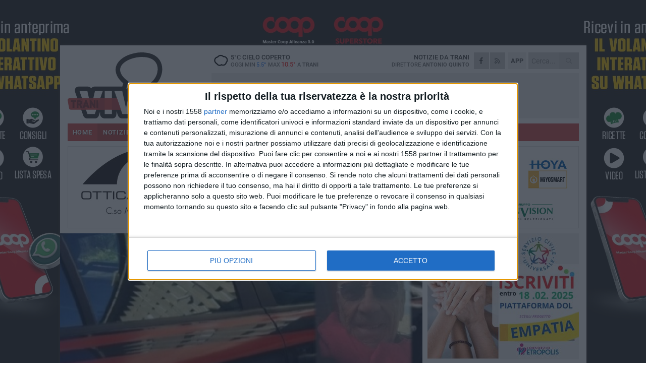

--- FILE ---
content_type: text/html; charset=utf-8
request_url: https://www.traniviva.it/notizie/guidano-per-350km-per-disfarsi-del-cadavere-del-papa-la-ricostruzione-del-giallo-di-castrovalva/
body_size: 21616
content:
<!DOCTYPE html>
<html lang="it" class="response svg fxd ">
<head prefix="og: http://ogp.me/ns# fb: http://ogp.me/ns/fb#">
    <title>Trani: Guidano per 350km per disfarsi del cadavere del pap&#224;, la ricostruzione del giallo di Castrovalva</title>
    <meta name="description" content="Dalla macabra scoperta di due escursionisti lo scorso 30 luglio all&#39;inchiesta tuttora in corso " />
<meta name="viewport" content="width=device-width, initial-scale=1.0">    <meta name="apple-mobile-web-app-title" content="TraniViva">
    <meta name="apple-mobile-web-app-status-bar-style" content="black-translucent">
<link rel="canonical" href="https://www.traniviva.it/notizie/guidano-per-350km-per-disfarsi-del-cadavere-del-papa-la-ricostruzione-del-giallo-di-castrovalva/" />    <link rel="amphtml" href="https://www.traniviva.it/amp/notizie/guidano-per-350km-per-disfarsi-del-cadavere-del-papa-la-ricostruzione-del-giallo-di-castrovalva/" />                    <link rel="apple-touch-icon" href="https://static.gocity.it/traniviva/img/touch-60.png">
    <link rel="apple-touch-icon" sizes="76x76" href="https://static.gocity.it/traniviva/img/touch-76.png">
    <link rel="apple-touch-icon" sizes="120x120" href="https://static.gocity.it/traniviva/img/touch-120.png">
    <link rel="apple-touch-icon" sizes="152x152" href="https://static.gocity.it/traniviva/img/touch-152.png">
    <link rel="icon" href="https://static.gocity.it/traniviva/img/favicon.ico" type="image/x-icon" />
    <link rel="icon" type="image/png" href="https://static.gocity.it/traniviva/img/favicon-32x32.png" sizes="32x32" />
    <link rel="icon" type="image/png" href="https://static.gocity.it/traniviva/img/favicon-16x16.png" sizes="16x16" />
    <link rel="alternate" type="application/rss+xml" href="https://www.traniviva.it/rss/" title="RSS feed TraniViva" />
    <meta property="og:type" content="article" />
<meta property="og:url" content="https://www.traniviva.it/notizie/guidano-per-350km-per-disfarsi-del-cadavere-del-papa-la-ricostruzione-del-giallo-di-castrovalva/" />    <meta property="og:site_name" content="TraniViva" />
<meta property="fb:app_id" content="212777643819632" />    <meta property="fb:pages" content="185533974827896" /><meta property="article:publisher" content="185533974827896" />    <meta property="og:title" content="Guidano per 350km per disfarsi del cadavere del pap&#224;, la ricostruzione del giallo di Castrovalva" />
    <meta property="og:description" content="Dalla macabra scoperta di due escursionisti lo scorso 30 luglio all&#39;inchiesta tuttora in corso " />
    <meta property="og:image" content="https://trani.gocity.it/library/media/screenshot_2023_07_05_09_54_11_9.jpg" />
    <meta property="article:section" content="Cronaca" />
    <meta property="article:published_time" content="2023-07-05T07:55:42 GMT" />
    <meta property="article:modified_time" content="2023-07-05T17:15:00 GMT" />
<meta name="language" content="italian" /><meta name="google-site-verification" content="Yvf6ZZ2qGADwdSFdaf8dRvaZJBZuEGb9cMDiT7_8-8c" /><meta name="msvalidate.01" content="4BFAE9A7E4A3E9C22EA5C6CCD2C5FDE3" />    <link href="/bundles/css?v=dEeyNGnslQSdMQALmI0cEwyeZYLMDaeLtsKTp10fewU1" rel="preload" as="style" /><link href="/bundles/css?v=dEeyNGnslQSdMQALmI0cEwyeZYLMDaeLtsKTp10fewU1" rel="stylesheet"/>

    <link href="/bundles/deferred?v=EI2w7refD0IkrP_INU39w6BvGGKgAPw3aeDdDjBHlqI1" rel="preload" as="style" /><link href="/bundles/deferred?v=EI2w7refD0IkrP_INU39w6BvGGKgAPw3aeDdDjBHlqI1" rel="stylesheet"/>

    <link href="/bundles/icons?v=6URXDt_XKQp7_YTGi-536yZGVljGYpsX7yKYSj3eWm01" rel="preload" as="style" /><link href="/bundles/icons?v=6URXDt_XKQp7_YTGi-536yZGVljGYpsX7yKYSj3eWm01" rel="stylesheet"/>

    <link href="/style?v=142320" rel="stylesheet"><link href="/style?v=142320" rel="stylesheet" /><style>.svg #site-logo { background-image: url('https://static.gocity.it/traniviva/img/logo.svg');} .xmas.svg #site-logo { background-image: url('https://static.gocity.it/traniviva/img/logo-xmas.svg');} .svg .report-index #site .content, .report #site .content .section-logo span {background-image:url('https://static.gocity.it/traniviva/img/ireport.svg');} @media only screen and (max-width: 1023px) {.response.svg .collapse #site-logo { background-image: url('https://static.gocity.it/traniviva/img/logo-text-inv.svg'); }.response.svg.xmas .collapse #site-logo { background-image: url('https://static.gocity.it/traniviva/img/logo-text-inv-xmas.svg');}}
.ads-exp, .ads-exp a{max-height:70px;}</style>
    <script type="application/ld+json">[{ "@context": "http://schema.org", "@type":"WebSite","@id":"#website","name":"TraniViva", "alternateName":"TraniViva", "url":"https://www.traniviva.it", "potentialAction":{ "@type":"SearchAction","target":"https://www.traniviva.it/cerca/?search={search_term_string}","query-input":"required name=search_term_string"}}, { "@context": "http://schema.org", "@type":"Organization","@id":"#organization","name":"Viva Network","url":"http://www.vivanetwork.it", "logo":"http://www.vivanetwork.it/images/viva-network-logo.png", "sameAs":["https://www.facebook.com/viva24/"]}]</script>
    
        <script type="application/ld+json">{ "@context": "http://schema.org", "@type" : "NewsArticle", "headline" : "Guidano per 350km per disfarsi del cadavere del papà, la ricostruzione del giallo di Castrovalva", "alternativeHeadline" : "Guidano per 350km per disfarsi del cadavere del papà, la ricostruzione del giallo di Castrovalva. Dalla macabra scoperta di due escursionisti lo scorso 30 luglio all'inchiesta tuttora in corso ", "articleSection": "Cronaca", "author":{"@type":"Person","name":"TraniViva"}, "dateCreated" : "2023-07-05T07:55:42Z", "datePublished" : "2023-07-05T07:55:42Z", "dateModified" : "2023-07-05T17:15:00Z", "publisher":{"@type":"Organization","name":"TraniViva", "logo":{"@type":"ImageObject","url":"https://static.gocity.it/traniviva/img/logo-text.png", "width" : 210, "height" : 30}}, "description" : "Una svolta nelle indagini arrivata solamente dopo un anno. Il 30 luglio 2022 due escursionisti trovano in un sacco a pelo il cadavere di un uomo nudo e avvolto in un lenzuolo lungo un sentiero in una grotta di Castrovalva, frazione di Anversa degli Abruzzi (L'Aquila), chiuso in un sacco a pelo e senza vestiti né oggetti che ne consentissero il riconoscimento.IL RICONOSCIMENTO Quel cadavere ignoto, sepolto nell'aprile scorso nel cimitero della località abruzzese, ha ora un nome: si tratta di Bruno Delnegro, 81 enne, infermiere del poliambulatorio di Trani in pensione dal 1994. A trasportarlo in...", "mainEntityOfPage":{"@type":"URL"}, "url" : "https://www.traniviva.it/notizie/guidano-per-350km-per-disfarsi-del-cadavere-del-papa-la-ricostruzione-del-giallo-di-castrovalva/", "image":{"@type":"ImageObject","url":"https://trani.gocity.it/library/media/screenshot_2023_07_05_09_54_11_9.jpg", "width":986, "height":657}}</script>

    
        <style>
    .bubble-color .btn.btn-action { background-color: #BF1539; border-color: #CF2E4F; box-shadow: 0px 1px 0px #A11230; }
    .bubble-color h3.story-title, .bubble-color span.story-title, div.bubble.bubble-color { background-color: #CA173C; border-right: solid 4px #B51436; }
    span.bubble-arrow.bubble-color { border-color: #CA173C transparent transparent transparent; }
    div.bubble.bubble-color img { border-color: #A11230; }
    .page-index .index span.title { color: #CA173C; }
        </style>

    <script async src="//pagead2.googlesyndication.com/pagead/js/adsbygoogle.js"></script><script>(adsbygoogle = window.adsbygoogle || []).push({google_ad_client: "ca-pub-7787459891407465", enable_page_level_ads: true});</script>
<link rel="stylesheet" href="https://assets.evolutionadv.it/networkviva_it/networkviva_it-CLS.css"><script src="https://assets.evolutionadv.it/networkviva_it/networkviva_it.new.js" data-cfasync="false"></script>    </head>
<body class="non-graphic collapse splitted news ">
    
    <span class="ads-skin-containter" data-url="/adv/skin/99/"></span>
    <div id="site">
        <div id="main" class="container">
            <div id="header-wrapper">
    <div class="container">
        <header id="header">
            <div id="header-overlay"></div>
            <div id="header-main">
                <div id="header-logo">                    <div id="site-logo" >
                        <a href="/">TraniViva</a>
                        <img class="print" src="https://static.gocity.it/traniviva/img/logo.png" />
                    </div>
                    <div id="header-fanpage">
                        <div id="fanpage">
                        <span class="fan-counter">68.824</span>
                            <a id="fanpage-button" href="https://www.facebook.com/traniviva/" target="_blank" rel="nofollow">FANPAGE</a>
                        </div>
                    </div>
                </div>
                <div id="header-logo-url" class="print">traniviva.it</div>
                <div id="header-middle">
                    <div id="header-middle-top">
                        <div id="header-meteo">
    <a href="/meteo/" title="Previsioni meteo a Trani"><div id="meteo-header" class="meteo-icon"><canvas width="28" height="28" data-icon="04d" data-color="" class="icon"></canvas></div></a>
        <div class="meteo">
            <a href="/meteo/" title="Previsioni meteo a Trani">
5<span>°C</span> cielo coperto                <div class="meteo-temp">Oggi Min<span class="meteo-min">5.5°</span>Max<span class="meteo-max">10.5°</span> a <strong>Trani</strong></div>
            </a>
        </div>

                        </div>
                        <div class="search-block">
                            <form action="/cerca/" method="GET">
                                <input type="search" class="search" name="search" placeholder="Cerca..." />
                                <button class="icon"><i class="far fa-search"></i></button>
                            </form>
                        </div>
<a href="http://m.traniviva.it/apps/download/"   target="_blank"  >
                            <div id="header-app">APP</div>
                        </a>                        <div id="header-social">
                            <a href="https://www.facebook.com/traniviva" target="_blank"><i class="fab fa-facebook-f social social-facebook"></i></a>                            <a href="/rss/" title="TraniViva - Feed Rss"><i class="far fa-rss social social-rss"></i></a>
                        </div>
                        <div id="header-daily">
                            <p class="tagline">Notizie da <strong>Trani</strong><span>Direttore <strong>Antonio Quinto</strong></span></p>
                        </div>
                        <div class="clear"></div>
                    </div>
                    <div id="header-banner">

<div class="ads-containter" data-url="/adv/banner/5/"></div>
                    </div>
                    <div class="clear"></div>
                </div>
                <button type="button" id="menu-toggle" class="btn header-btn">
                    <span class="far fa-2x fa-bars"></span>
                    <span class="btn-undertext">Menu</span>
                </button><div id="mobile-weather">    <a href="/meteo/" title="Previsioni meteo a Trani"><div id="mobile-meteo-header" class="meteo-icon"><canvas width="28" height="28" data-icon="04d" data-color="white" class="icon"></canvas></div></a>
        <div class="meteo">
            <a href="/meteo/" title="Previsioni meteo a Trani">
5<span>°C</span> cielo coperto                <div class="meteo-temp">Oggi Min<span class="meteo-min">5.5°</span>Max<span class="meteo-max">10.5°</span> a <strong>Trani</strong></div>
            </a>
        </div>
</div>
            </div>
            <div class="clear"></div>
            <div id="menu">
                <nav>
                    <ul>

            <li class="firstitem">
                <a href="/" >HOME</a>
            </li>
            <li class="open">
                <a href="/notizie/" >NOTIZIE</a>
                <span class="expander"></span>
                <ul>
<li ><a href="/notizie/?cat=la-citta">Vita di città</a></li>
<li ><a href="/notizie/?cat=territorio">Territorio</a></li>
<li ><a href="/notizie/?cat=sanita">Sanità</a></li>
<li ><a href="/notizie/?cat=ambiente">Ambiente</a></li>
<li ><a href="/notizie/?cat=iniziative-e-promozioni">Iniziative e promozioni</a></li>
<li ><a href="/notizie/?cat=solidarieta">Solidarietà</a></li>
<li ><a href="/notizie/?cat=speciale-1">Speciale</a></li>
<li ><a href="/notizie/?cat=attualita">Attualità</a></li>
<li ><a href="/notizie/?cat=speciale">Speciale</a></li>
<li ><a href="/notizie/?cat=meteo">Meteo</a></li>
                </ul>
            </li>
            <li >
                <a href="/sport/" >SPORT</a>
                <span class="expander"></span>
                <ul>
<li ><a href="/sport/?cat=calcio">Calcio</a></li>
<li ><a href="/sport/?cat=arti-marziali">Arti Marziali</a></li>
<li ><a href="/sport/?cat=running">Running e Atletica</a></li>
<li ><a href="/sport/?cat=vela">Vela</a></li>
<li ><a href="/sport/?cat=tennis">Tennis</a></li>
<li ><a href="/sport/?cat=altri-sport">Altri sport</a></li>
                </ul>
            </li>
            <li >
                <a href="/rubriche/" >RUBRICHE</a>
                <span class="expander"></span>
                <ul>
<li ><a href="/rubriche/le-nuove-pagelle/">Le Nuove Pagelle</a></li>
<li ><a href="/rubriche/salute-d-asporto/">Salute d’asporto</a></li>
<li ><a href="/rubriche/inbox/">Inbox</a></li>
<li ><a href="/rubriche/t-innova-per-la-tua-impresa/">T-innova per la tua impresa</a></li>
<li ><a href="/rubriche/il-mondo-wealth-management/">Il Mondo Wealth Management</a></li>
                </ul>
            </li>
            <li >
                <a href="/eventi/" >AGENDA</a>
            </li>
            <li >
                <a href="/ireport/" >iREPORT</a>
            </li>
            <li >
                <a href="/meteo/" >METEO</a>
            </li>
            <li >
                <a href="/video/" >VIDEO</a>
            </li>
<li class="search-block">
    <form action="/cerca/" method="GET">
        <input type="search" class="search" name="search" placeholder="Cerca..." />
        <button class="icon"><i class="far fa-search"></i></button>
    </form>
</li>
                    </ul>
                </nav>
            </div>
          </header>
    </div>
    <div class="clear"></div>
</div>


            <div class="ads-containter ads-mega ads-mega-page" data-url="/adv/banner/108/"></div>
            <div id="gctyvvadblck"></div>
            <div class="content-wrapper ">
                
                <div class="content-side-wrapper content-first">
                    
    <div class="content categorized">
        <article class=" mode1">
            <ul class="breadcrumbs noborder"><li><i class="far fa-angle-right"></i><a href="/" title="Home">Home</a></li><li><i class="far fa-angle-right"></i><a href="/notizie/" title="Notizie e aggiornamenti">Notizie e aggiornamenti</a></li></ul><script type="application/ld+json">{ "@context": "http://schema.org", "@type" : "BreadcrumbList", "itemListElement": [{ "@type": "ListItem", "position": 1, "item": { "@id": "https://www.traniviva.it/", "name": "Home" } },{ "@type": "ListItem", "position": 2, "item": { "@id": "https://www.traniviva.it/notizie/", "name": "Notizie e aggiornamenti" } }]}</script>
            <header>
                <figure><img src="https://trani.gocity.it/library/media/screenshot_2023_07_05_09_54_11_9.jpg" class="responsive content-img" alt="Delnegro" /><figcaption class="content-img-caption">Delnegro</figcaption></figure>
                <div>
                    <span class="category"  style="color:#CA173C; background-color:#CA173C">Cronaca</span><h1>Guidano per 350km per disfarsi del cadavere del papà, la ricostruzione del giallo di Castrovalva</h1><p class="tagline">Dalla macabra scoperta di due escursionisti lo scorso 30 luglio all'inchiesta tuttora in corso <span></span></p>
                </div>
            </header>
            <div class="clear"></div>
            <div class="contentdate">
                <span class="datezone">Trani - </span>mercoledì 5 luglio 2023
<span class="datetime"><i class="far fa-clock"></i> 11.25</span>                                            </div>
            <div class="ads-containter ads-page ads-content" data-url="/adv/banner/80/"></div>            <div class="sharing" data-url="https://www.traniviva.it/notizie/guidano-per-350km-per-disfarsi-del-cadavere-del-papa-la-ricostruzione-del-giallo-di-castrovalva/" data-title="Trani: Guidano per 350km per disfarsi del cadavere del pap&#224;, la ricostruzione del giallo di Castrovalva" data-counter="144" data-comments="0" data-app="212777643819632"></div>
            
            <div class="clear"></div>
            <div class="ads-containter ads-custom " ><div id="video-evo-player" class="player_evolution"><span class="evo-label-logo">Powered by <a target="_blank" href="https://evolutiongroup.digital/"><img src="https://evolutiongroup.digital/wp-content/themes/evolution_group/assets/static/logo/logo-evolutiongroup-black.svg" alt="powered by evolution group"></a></span></div></div>
            
            <div class="p first">Una svolta nelle indagini arrivata solamente dopo un anno. Il <strong>30 luglio</strong> <strong>2022</strong> due <strong>escursionisti </strong>trovano in un sacco a pelo il cadavere di un uomo nudo e avvolto in un lenzuolo lungo un sentiero in una grotta di <strong>Castrovalva</strong>, frazione di Anversa degli Abruzzi (L'Aquila), chiuso in un sacco a pelo e senza vestiti né oggetti che ne consentissero il riconoscimento.<br /><br /><strong>IL RICONOSCIMENTO</strong> Quel cadavere ignoto, sepolto nell'aprile scorso nel cimitero della località abruzzese, ha ora un nome: si tratta di <strong>Bruno Delnegro</strong>, 81 enne, infermiere del poliambulatorio di Trani in pensione dal 1994. A trasportarlo in Abruzzo, fino a Castrovalva, borgo su uno sperone roccioso a 800 metri di quota, sarebbero stati <strong>i tre figli e la nuora</strong>, ora indagati dalla Procura della Repubblica di Sulmona (L'Aquila) per s<strong>oppressione di cadavere</strong>, <strong>truffa ai danni dell'Inps</strong> e <strong>indebito utilizzo di carta bancomat</strong>.<br /><br /><strong>I FATTI</strong> Secondo quanto ricostruito dal Nucleo Operativo dei Carabinieri dell'Aquila, diretti dal tenente Tony Bocchino, l'anziano all'epoca dei fatti era allettato e incapace di provvedere a se stesso. Trovato morto nel letto da uno dei figli, sarebbe stato nascosto in un sacco a pelo acquistato poco prima, per poi essere abbandonato lungo una stradina di Castrovalva, dopo aver percorso con l'auto circa 350 km da Trani. Tutto questo, sempre secondo l'accusa, al fine di continuare a percepire la pensione dell'uomo, circa tremila euro al mese, riuscendo a incassare complessivamente la somma di circa <strong>sessantamila euro</strong> con pari danno per l'Inps. L'inchiesta è andata avanti per circa un anno, dal momento che non erano emerse denunce di scomparsa sul territorio nazionale né l'anziano risultava schedato nel database delle forze dell'ordine. L'uomo è stato identificato grazie al numero di immatricolazione di una <strong>protesi femorale</strong> che gli era stata impiantata poco prima del decesso. I militari sono così risaliti all'81enne. L'anziano era stato sepolto come soggetto ignoto lo scorso aprile, dopo otto mesi di custodia in una cella frigorifera dell'ospedale di Chieti.<br /><br /><strong>L'INCHIESTA</strong> L'attività investigativa ha permesso, inoltre, di ricostruire passo dopo passo gli eventi che si sono succeduti in quei giorni, con l'abbandono del corpo dell'anziano, nella notte tra il<strong> 26 e il 27 luglio 2022</strong>. L'inchiesta potrebbe allargarsi nei prossimi giorni dato che Procura e Carabinieri stanno cercando di capire se qualcuno possa aver aiutato i quattro indagati a effettuare il lungo viaggio con il cadavere in auto, chiuso nel sacco a pelo. Nei prossimi giorni non si esclude l'estumulazione della salma per la sepoltura nel paese di origine.<br /><br /><strong>LA FAMIGLIA DELNEGRO </strong>Quella di Delnegro è una famiglia molto conosciuta in città: Bruno era uno stimato <strong>infermiere</strong> dipendente dell'Asl in pensione, apprezzato anche per il suo estro artistico, amava infatti dipingere e realizzare mosaici. Non meno conosciuti due suoi figli, ora indagati, per via delle loro<strong> attività commerciali a Trani. </strong><div class="fb-quote"></div></div>
                    </article>
        
        <ul class="tags bottom"><li>Carabinieri</li></ul>

        
<div class="ads-containter ads-custom  ads-page ads-content ads-content-btm"><div class="PCT2258"><script>if("none"!=window.getComputedStyle(document.currentScript.parentElement.parentElement).getPropertyValue("display")){var e=document.createElement("ins");e.setAttribute("data-revive-zoneid","2258"),e.setAttribute("data-revive-id","e590432163035a6e5fc26dac29dd7e0b"),document.currentScript.parentElement.appendChild(e)}</script><script async src="//adv.presscommtech.com/www/delivery/asyncjs.php"></script></div></div>
        <div class="comments" id="comments"><div class="fb-comments" data-href="https://www.traniviva.it/notizie/guidano-per-350km-per-disfarsi-del-cadavere-del-papa-la-ricostruzione-del-giallo-di-castrovalva/" data-width="100%" data-numposts="5" ></div><div class="clear"></div></div>
        <ins data-revive-zoneid="2261" data-revive-id="e590432163035a6e5fc26dac29dd7e0b"></ins><script async src="//adv.presscommtech.com/www/delivery/asyncjs.php"></script>
<div class="ads-containter ads-page" data-url="/adv/banner/93/"></div>
<div class="ads-containter ads-page" data-url="/adv/banner/81/"></div>
 <div class="ads ads-responsive g-ads"  style="min-height:60px"><ins class="adsbygoogle" style="display:block" data-ad-client="ca-pub-7787459891407465" data-ad-slot="7721169835" data-ad-format="auto"></ins><script>(adsbygoogle = window.adsbygoogle || []).push({});</script></div>
        
            <div class="story-wrapper tag-story">
            <span class="story-title bubble">Altri contenuti a tema</span>
            <span class="bubble-arrow"></span>
        <div class="story-list">
                <div class="story ">
                        
                            <a href="/notizie/ansia-per-la-scomparsa-nel-nulla-gabriele-75-anni-l-appello-dei-familiari-disperato-aiutateci-a-trovarlo/" >
                                <img src="https://trani.gocity.it/library/media/big_gabriele_2j.jpg" alt="&quot;ULTIM&#39;ORA GABRIELE &#201; STATO RITROVATO&quot; - Ansia per la scomparsa nel nulla Gabriele, 75 anni. L’appello dei familiari disperato: “Aiutateci a trovarlo&quot;" />
                            </a>
                                                                                                <span class="title"><a href="/notizie/ansia-per-la-scomparsa-nel-nulla-gabriele-75-anni-l-appello-dei-familiari-disperato-aiutateci-a-trovarlo/" >&quot;ULTIM&#39;ORA GABRIELE &#201; STATO RITROVATO&quot; - Ansia per la scomparsa nel nulla Gabriele, 75 anni. L’appello dei familiari disperato: “Aiutateci a trovarlo&quot;</a></span>
<span class="subtitle">Si &#232; allontanato verso le 13.30 da una stazione di servizio sulla SS 98. &#200; senza documenti e senza telefono. Ogni minuto &#232; prezioso</span>                </div>
                <div class="story ">
                        
                            <a href="/rubriche/inbox/li-auguri-di-giovanni-paradiso-ai-carabinieri-della-bat-e-al-prefetto-d-agostino/" >
                                <img src="https://trani.gocity.it/library/media/big_5_scaled.jpg" alt="Gli auguri di Giovanni Paradiso ai Carabinieri della Bat e al Prefetto D’Agostino" />
                            </a>
                                                                        <span class="storycategory"   style="color:#174dab;background-color:#174dab"  >Inbox</span>                        <span class="title"><a href="/rubriche/inbox/li-auguri-di-giovanni-paradiso-ai-carabinieri-della-bat-e-al-prefetto-d-agostino/" >Gli auguri di Giovanni Paradiso ai Carabinieri della Bat e al Prefetto D’Agostino</a></span>
<span class="subtitle">Il messaggio natalizio di riconoscenza a chi tutela il territorio con dedizione e impegno istituzionale</span>                </div>
                <div class="story ">
                        
                            <a href="/notizie/tartarughe-tornano-in-mare-rilascio-congiunto-tra-wwf-e-carabinieri-subacquei-al-largo-di-trani/" >
                                <img src="https://trani.gocity.it/library/media/big_snapshot_29(11).jpg" alt="Tartarughe tornano in mare: rilascio congiunto tra WWF e Carabinieri Subacquei al largo di Trani" />
                            </a>
                                                                        <span class="storycategory"   style="color:#fa4314;background-color:#fa4314"  >Attualità</span>                        <span class="title"><a href="/notizie/tartarughe-tornano-in-mare-rilascio-congiunto-tra-wwf-e-carabinieri-subacquei-al-largo-di-trani/" >Tartarughe tornano in mare: rilascio congiunto tra WWF e Carabinieri Subacquei al largo di Trani</a></span>
<span class="subtitle">Un incontro casuale diventa occasione di sinergia tra forze dell’ordine e ambientalisti per la salvaguardia delle specie protette</span>                </div>
                <div class="story ">
                        
                            <a href="/notizie/auto-rubate-rinvenute-nell-agro-di-trani/" >
                                <img src="https://trani.gocity.it/library/media/big_8ff607d4_4e38_4f9f_a665_2daaf0ead6bcj.jpg" alt="Auto rubate rinvenute nell&#39;agro di Trani" />
                            </a>
                                                                                                <span class="title"><a href="/notizie/auto-rubate-rinvenute-nell-agro-di-trani/" >Auto rubate rinvenute nell&#39;agro di Trani</a></span>
<span class="subtitle">I veicoli completamente cannibalizzati scoperti grazie al monitoraggio aereo</span>                </div>
                <div class="story ">
                        
                            <a href="/notizie/i-carabinieri-della-bat-celebrano-la-virgo-fidelis/" >
                                <img src="https://trani.gocity.it/library/media/big_progetto_senza_titolo.png.jpg" alt="I carabinieri della Bat celebrano la Virgo Fidelis" />
                            </a>
                                                                                                <span class="title"><a href="/notizie/i-carabinieri-della-bat-celebrano-la-virgo-fidelis/" >I carabinieri della Bat celebrano la Virgo Fidelis</a></span>
<span class="subtitle">Venerd&#236; 21 celebrazione ad Andria</span>                </div>
                <div class="story ">
                        
                            <a href="/notizie/calendario-carabinieri-2026-a-trani-celebra-l-evento-istituzionale/" >
                                <img src="https://trani.gocity.it/library/media/big_carabinieri_presentazione_del_calendario_2026j.jpg" alt="Calendario Carabinieri 2026: a Trani celebrato l&#39;evento Istituzionale" />
                            </a>
                                                                        <span class="storycategory"   style="color:#fa4314;background-color:#fa4314"  >Attualità</span>                        <span class="title"><a href="/notizie/calendario-carabinieri-2026-a-trani-celebra-l-evento-istituzionale/" >Calendario Carabinieri 2026: a Trani celebrato l&#39;evento Istituzionale</a></span>
<span class="subtitle">L&#39;Arma dei Carabinieri ha presentato oggi, 11 novembre, il suo Calendario annuale. Un appuntamento che unisce la storia dell&#39;Istituzione al servizio per la sicurezza locale</span>                </div>
                <div class="story ">
                        
                            <a href="/notizie/4-novembre-a-trani-i-giovani-diventano-carabinieri-per-un-giorno/" >
                                <img src="https://trani.gocity.it/library/media/big_img_20251105_wa0003.jpg" alt="4 Novembre a Trani: i giovani diventano Carabinieri per un giorno" />
                            </a>
                                                                        <span class="storycategory"   style="color:#853d4e;background-color:#853d4e"  >Vita di città</span>                        <span class="title"><a href="/notizie/4-novembre-a-trani-i-giovani-diventano-carabinieri-per-un-giorno/" >4 Novembre a Trani: i giovani diventano Carabinieri per un giorno</a></span>
<span class="subtitle">In occasione della Giornata dell’Unit&#224; Nazionale e delle Forze Armate, visite guidate, esposizione di uniformi e laboratori didattici</span>                </div>
                <div class="story ">
                        
                            <a href="/notizie/rapine-e-furti-a-trani-e-bisceglie-smantellata-banda-di-tre-persone/" >
                                <img src="https://trani.gocity.it/library/media/big_immagine(357).jpg" alt="Rapine e furti a Trani e Bisceglie, smantellata banda di tre persone" />
                            </a>
                                                                                                <span class="title"><a href="/notizie/rapine-e-furti-a-trani-e-bisceglie-smantellata-banda-di-tre-persone/" >Rapine e furti a Trani e Bisceglie, smantellata banda di tre persone</a></span>
<span class="subtitle">In pochi avrebbero colpito negozi e un&#39;anziana</span>                </div>
        </div>
    </div>

<div class="ads-containter ads-custom  ads-page ads-content"><div class="PCT2259"><script>if("none"!=window.getComputedStyle(document.currentScript.parentElement.parentElement).getPropertyValue("display")){var e=document.createElement("ins");e.setAttribute("data-revive-zoneid","2259"),e.setAttribute("data-revive-id","e590432163035a6e5fc26dac29dd7e0b"),document.currentScript.parentElement.appendChild(e)}</script><script async src="//adv.presscommtech.com/www/delivery/asyncjs.php"></script></div></div>
<div class="banner banner-color banner-newsletter">
    <div class="banner-right-side">
        <div class="banner-right-side-inside">
            <span class="newsletter-title">Iscriviti alla Newsletter</span>
<form action="/newsletter/" data-ajax="true" data-ajax-loading="#newsletter-loading" data-ajax-mode="replace" data-ajax-update="#newsletter-result" id="form0" method="post">                <input class="text buttoned" name="email" id="email" placeholder="Indirizzo e-mail" data-val="true" type="email" />
                        <button type="submit" class="button buttoned" id="newsletter-signup">Iscriviti</button>
                        <span class="newsletter-result" id="newsletter-result"></span>
                        <span class="newsletter-loading" id="newsletter-loading" style="display:none"><img src="/contents/img/UI/rolling.gif" alt="loading"/></span>
                        <span class="newsletter-validation-error" data-valmsg-for="email" data-valmsg-replace="true"></span>
</form>        </div><span class="bubble-arrow"></span>
        <span class="newsletter-info">Iscrivendoti accetti i <a href="/info/privacy/newsletter/" rel="nofollow">termini</a> e la <a href="/info/privacy/" rel="nofollow">privacy policy</a></span>
    </div>
    <div class="banner-left-side">
        <img src="/contents/img/UI/newsletter-email.png" alt="Newsletter" width="100"/>
        <div class="clear"></div>
        Ricevi aggiornamenti e contenuti da Trani <span>gratis</span> nella tua e-mail
    </div>
    <div class="clear"></div>
</div>
        
    <div class="index-wrapper">
        <div class="index-list index-list-mode10 index-list-10">
                <div class="index">
                    
<a href="/notizie/carta-d-identita-a-gennaio-due-aperture-pomeridiane-straordinarie/" ><div class="boxed-img"><img src="https://trani.gocity.it/library/media/bigbox_cie.jpg" alt="Carta d'identità, a gennaio due aperture pomeridiane straordinarie" /></div></a>                                        <div class="boxed-title boxed-title-dated ">
<span class="date">
                                
                                21 gennaio 2026
                            </span>                        <span class="title"><a href="/notizie/carta-d-identita-a-gennaio-due-aperture-pomeridiane-straordinarie/" >Carta d&#39;identit&#224;, a gennaio due aperture pomeridiane straordinarie</a></span>
                                            </div>
                </div>
                <div class="index">
                    
<a href="/notizie/l-europa-al-centro-della-notte-bianca-del-liceo-artistico-leontine-e-giuseppe-de-nittis-di-barletta/" ><div class="boxed-img"><img src="https://trani.gocity.it/library/media/bigbox_markus_spiske_wiuxlhndclw_unsplash.jpg" alt="L'Europa al centro della notte bianca del liceo artistico “Léontine e Giuseppe De Nittis &quot; di Barletta" /></div></a>                                        <div class="boxed-title boxed-title-dated ">
<span class="date">
                                
                                21 gennaio 2026
                            </span>                        <span class="title"><a href="/notizie/l-europa-al-centro-della-notte-bianca-del-liceo-artistico-leontine-e-giuseppe-de-nittis-di-barletta/" >L&#39;Europa al centro della notte bianca del liceo artistico “L&#233;ontine e Giuseppe De Nittis&quot; di Barletta</a></span>
                                            </div>
                </div>
                <div class="index">
                    
<a href="/notizie/consiglio-comunale-di-trani-convocato-lunedi-26-gennaio/" ><div class="boxed-img"><img src="https://trani.gocity.it/library/media/bigbox_img_20240131_wa0011.jpg" alt="Consiglio comunale di Trani convocato lunedì 26 gennaio" /></div></a>                                        <div class="boxed-title boxed-title-dated ">
<span class="date">
                                
                                21 gennaio 2026
                            </span>                        <span class="title"><a href="/notizie/consiglio-comunale-di-trani-convocato-lunedi-26-gennaio/" >Consiglio comunale di Trani convocato luned&#236; 26 gennaio</a></span>
                                            </div>
                </div>
                <div class="index">
                    
<a href="/notizie/puglia-piano-anti-caos-per-i-pronto-soccorso-stop-ai-colli-di-bottiglia-e-piu-umanita-nell-assistenza/" ><div class="boxed-img"><img src="https://trani.gocity.it/library/media/bigbox_antonio_decaro_().jpg" alt="Regione Puglia, piano anti-caos per i Pronto Soccorso: «Stop ai colli di bottiglia e più umanità nell'assistenza»" /></div></a>                                        <div class="boxed-title boxed-title-dated ">
<span class="date">
                                
                                21 gennaio 2026
                            </span>                        <span class="title"><a href="/notizie/puglia-piano-anti-caos-per-i-pronto-soccorso-stop-ai-colli-di-bottiglia-e-piu-umanita-nell-assistenza/" >Regione Puglia, piano anti-caos per i Pronto Soccorso: &#171;Stop ai colli di bottiglia e pi&#249; umanit&#224; nell&#39;assistenza&#187;</a></span>
                                            </div>
                </div>
                <div class="index">
                    
<a href="/notizie/giornalisti-in-festa-le-diocesi-di-trani-e-andria-celebrano-insieme-san-francesco-di-sales/" ><div class="boxed-img"><img src="https://trani.gocity.it/library/media/bigbox__luc_0254.jpg" alt="Giornalisti in festa, le Diocesi di Trani e Andria celebrano insieme San Francesco di Sales" /></div></a>                                        <div class="boxed-title boxed-title-dated ">
<span class="date">
                                
                                21 gennaio 2026
                            </span>                        <span class="title"><a href="/notizie/giornalisti-in-festa-le-diocesi-di-trani-e-andria-celebrano-insieme-san-francesco-di-sales/" >Giornalisti in festa, le Diocesi di Trani e Andria celebrano insieme San Francesco di Sales</a></span>
                                            </div>
                </div>
                <div class="index">
                    
<a href="/notizie/brio-volley-academy-e-subito-festa-l-under-16-vola-ai-sedicesimi-di-finale-nel-primo-anno-di-attivita/" ><div class="boxed-img"><img src="https://trani.gocity.it/library/media/bigbox_brio_volley_academyj.jpg" alt="Brio Volley Academy, è subito festa: l'Under 16 vola ai sedicesimi di finale nel primo anno di attività" /></div></a>                                        <div class="boxed-title boxed-title-dated ">
<span class="date">
                                
                                21 gennaio 2026
                            </span>                        <span class="title"><a href="/notizie/brio-volley-academy-e-subito-festa-l-under-16-vola-ai-sedicesimi-di-finale-nel-primo-anno-di-attivita/" >Brio Volley Academy, &#232; subito festa: l&#39;Under 16 vola ai sedicesimi di finale nel primo anno di attivit&#224;</a></span>
                                            </div>
                </div>
                <div class="index">
                    
<a href="/notizie/elezioni-amministrative-maggio-2026-irene-cornacchia-sceglie-per-trani/" ><div class="boxed-img"><img src="https://trani.gocity.it/library/media/bigbox_irene_cornacchia_antonio_decaroj.jpg" alt="Elezioni amministrative Maggio 2026 Irene Cornacchia sceglie “Per Trani”" /></div></a>                                        <div class="boxed-title boxed-title-dated ">
<span class="date">
                                
                                21 gennaio 2026
                            </span>                        <span class="title"><a href="/notizie/elezioni-amministrative-maggio-2026-irene-cornacchia-sceglie-per-trani/" >Elezioni amministrative Maggio 2026 Irene Cornacchia sceglie “Per Trani”</a></span>
                                            </div>
                </div>
                <div class="index">
                    
<a href="/notizie/ex-casa-di-riposo-scatta-l-inagibilita-per-l-ala-su-via-delle-tufare-il-comune-chiude-l-accesso/" ><div class="boxed-img"><img src="https://trani.gocity.it/library/media/bigbox_casa_di_risposo_vittorio_emanuele_ii_trani_(8).jpg" alt="Ex Casa di Riposo, scatta l'inagibilità per l'ala su via delle Tufare: il Comune chiude l'accesso" /></div></a>                                        <div class="boxed-title boxed-title-dated ">
<span class="date">
                                
                                21 gennaio 2026
                            </span>                        <span class="title"><a href="/notizie/ex-casa-di-riposo-scatta-l-inagibilita-per-l-ala-su-via-delle-tufare-il-comune-chiude-l-accesso/" >Ex Casa di Riposo, scatta l&#39;inagibilit&#224; per l&#39;ala su via delle Tufare: il Comune chiude l&#39;accesso</a></span>
                                            </div>
                </div>
                <div class="index">
                    
<a href="/sport/luisa-dragonetti/" ><div class="boxed-img"><img src="https://trani.gocity.it/library/media/bigbox_luisa_dragonettij.jpg" alt="Luisa Dragonetti:  &quot;Con il trofeo Ulivi continua la mia corsa  per la vita! &quot;" /></div></a>                                        <div class="boxed-title boxed-title-dated ">
<span class="date">
                                
                                21 gennaio 2026
                            </span>                        <span class="title"><a href="/sport/luisa-dragonetti/" >Luisa Dragonetti: &quot;Con il trofeo Ulivi continua la mia corsa  per la vita!&quot;</a></span>
                                            </div>
                </div>
                <div class="index">
                    
<a href="/notizie/azione-serra-i-ranghi-verso-le-comunali-cormio-ai-vertici-provinciali/" ><div class="boxed-img"><img src="https://trani.gocity.it/library/media/bigbox_savino_cormio_j.jpg" alt="Azione serra i ranghi verso le Comunali: Cormio ai vertici provinciali" /></div></a>                                        <div class="boxed-title boxed-title-dated ">
<span class="date">
                                
                                20 gennaio 2026
                            </span>                        <span class="title"><a href="/notizie/azione-serra-i-ranghi-verso-le-comunali-cormio-ai-vertici-provinciali/" >Azione serra i ranghi verso le Comunali: Cormio ai vertici provinciali</a></span>
                                            </div>
                </div>
        </div>
    </div>

    </div>

                </div>
                <div class="right-side-wrapper">
                    
    
    
    <div class="ads-containter ads-side" data-url="/adv/banner/80/"></div>
    <div class="right-pack">
<div class="ads-containter ads-side" data-url="/adv/banner/93/"></div>
<div class="ads-containter ads-side" data-url="/adv/banner/81/"></div>
<div class="ads-native-container " data-url="/adv/native/31/"></div><div class="clear"></div>

<div class="ads-containter ads-custom  ads-side"><div class="PCT2258"><script>if("none"!=window.getComputedStyle(document.currentScript.parentElement.parentElement).getPropertyValue("display")){var e=document.createElement("ins");e.setAttribute("data-revive-zoneid","2258"),e.setAttribute("data-revive-id","e590432163035a6e5fc26dac29dd7e0b"),document.currentScript.parentElement.appendChild(e)}</script><script async src="//adv.presscommtech.com/www/delivery/asyncjs.php"></script></div></div>
    </div>
    <div class="right-pack right-pack-light">
<div class="ads-containter ads-custom  ads-side"><div class="PCT2259"><script>if("none"!=window.getComputedStyle(document.currentScript.parentElement.parentElement).getPropertyValue("display")){var e=document.createElement("ins");e.setAttribute("data-revive-zoneid","2259"),e.setAttribute("data-revive-id","e590432163035a6e5fc26dac29dd7e0b"),document.currentScript.parentElement.appendChild(e)}</script><script async src="//adv.presscommtech.com/www/delivery/asyncjs.php"></script></div></div>
<div class="ads-containter" data-url="/adv/banner/82/"></div>
        <div id="right-affix">
    <div class="side-wrapper">
            <div class="side-title">Pi&#249; letti questa settimana</div>
        <div class="side-list">
                <div class="side ">
                    <a href="/notizie/allarme-truffe-a-trani-e-nella-bat-dopo-i-conti-correnti-ora-nel-mirino-c-e-la-tessera-sanitaria/" >
                        
<img src="https://trani.gocity.it/library/media/box_tessera_sanitaria_j.jpg" alt="Allarme truffe a Trani e nella BAT: dopo i conti correnti, ora nel mirino c&#39;&#232; la Tessera Sanitaria" />                                                                            <span class="date">venerd&#236; 16 gennaio</span>
                                                <span class="title">Allarme truffe a Trani e nella BAT: dopo i conti correnti, ora nel mirino c&#39;&#232; la Tessera Sanitaria</span>
                    </a>
                </div>
                <div class="side ">
                    <a href="/notizie/per-trani-e-l-ora-della-sindaca-2-0-vi-diciamo-chi-sara/" >
                        <span class="fb_comments_count comments-count">2</span> <span class="comments-label"></span>
<img src="https://trani.gocity.it/library/media/box_trani_sindaca_20_j.jpg" alt="Il prossimo sindaco di Trani sar&#224; una donna: Vi diciamo chi e perch&#232;" />                                                                            <span class="date">domenica 18 gennaio</span>
                                                <span class="title">Il prossimo sindaco di Trani sar&#224; una donna: Vi diciamo chi e perch&#232;</span>
                    </a>
                </div>
                <div class="side ">
                    <a href="/notizie/zoomiguana-conquista-trani-il-villaggio-dove-il-business-si-mette-al-servizio-del-benessere-animale-e-del-bambino-che-e-in-noi/" >
                        <span class="fb_comments_count comments-count">1</span> <span class="comments-label"></span>
<img src="https://trani.gocity.it/library/media/box_zoomiguana_trani.jpg" alt="Zoomiguana conquista Trani: il &quot;villaggio&quot; dove il business si mette al servizio del benessere animale e del &quot;bambino che &#232; in noi&quot;" />                                                                            <span class="date">venerd&#236; 16 gennaio</span>
                                                <span class="title">Zoomiguana conquista Trani: il &quot;villaggio&quot; dove il business si mette al servizio del benessere animale e del &quot;bambino che &#232; in noi&quot;</span>
                    </a>
                </div>
                <div class="side ">
                    <a href="/notizie/dedicato-a-teresa-tre-anni-dopo-una-video-e-una-poesia-per-non-dimenticarla/" >
                        <span class="fb_comments_count comments-count">30</span> <span class="comments-label"></span>
<img src="https://trani.gocity.it/library/media/box_teresaj.jpg" alt="Dedicato a Teresa, tre anni dopo: un video e una poesia per non dimenticarla" />                                                                            <span class="date">gioved&#236; 15 gennaio</span>
                                                <span class="title">Dedicato a Teresa, tre anni dopo: un video e una poesia per non dimenticarla</span>
                    </a>
                </div>
                <div class="side ">
                    <a href="/notizie/regione-puglia-varata-la-giunta-decaro-trani-mai-cosi-forte-a-via-gentile-ciliento-all-ambiente-la-sorpresa-e-la-tranese-leuzzi/" >
                        
<img src="https://trani.gocity.it/library/media/box_regione_puglia_giunta_decaro_j.jpg" alt="Varata la Giunta Decaro: Trani mai cos&#236; forte a Via Gentile. Ciliento all’Ambiente, la sorpresa &#232; la &quot;tranese&quot; Leuzzi" />                                                                            <span class="date">venerd&#236; 16 gennaio</span>
                                                <span class="title">Varata la Giunta Decaro: Trani mai cos&#236; forte a Via Gentile. Ciliento all’Ambiente, la sorpresa &#232; la &quot;tranese&quot; Leuzzi</span>
                    </a>
                </div>
                <div class="side ">
                    <a href="/notizie/palazzo-di-citta-cie-solo-su-appuntamento-scatta-l-obbligo-dal-19-gennaio/" >
                        
<img src="https://trani.gocity.it/library/media/box_cie.jpg" alt="Palazzo di Citt&#224;, CIE solo su appuntamento: scatta l&#39;obbligo dal 19 gennaio" />                                                                            <span class="date">gioved&#236; 15 gennaio</span>
                                                <span class="title">Palazzo di Citt&#224;, CIE solo su appuntamento: scatta l&#39;obbligo dal 19 gennaio</span>
                    </a>
                </div>
        </div>
    </div>
         <div class="ads  g-ads" ><ins class="adsbygoogle" style="display:block;width:300px;height:250px" data-ad-client="ca-pub-7787459891407465" data-ad-slot="3082067039" ></ins><script>(adsbygoogle = window.adsbygoogle || []).push({});</script></div>
    </div></div>


    

                </div>
            </div>
            <div class="clear"></div>
            <div class="clear"></div>
<div id="prefooter-wrapper">
    <div class="container">
<nav id="footer-menu">
        <ul>
                <li class="container"><a href="/notizie/" title="Notizie" >Notizie da Trani</a>
                        <ul>
<li><a href="/notizie/?cat=la-citta" title="Vita di città">Vita di città</a></li><li><a href="/notizie/?cat=territorio" title="Territorio">Territorio</a></li><li><a href="/notizie/?cat=sanita" title="Sanità">Sanità</a></li><li><a href="/notizie/?cat=ambiente" title="Ambiente">Ambiente</a></li><li><a href="/notizie/?cat=iniziative-e-promozioni" title="Iniziative e promozioni">Iniziative e promozioni</a></li><li><a href="/notizie/?cat=solidarieta" title="Solidarietà">Solidarietà</a></li><li><a href="/notizie/?cat=speciale-1" title="Speciale">Speciale</a></li><li><a href="/notizie/?cat=attualita" title="Attualità">Attualità</a></li><li><a href="/notizie/?cat=speciale" title="Speciale">Speciale</a></li><li><a href="/notizie/?cat=meteo" title="Meteo">Meteo</a></li>                        </ul>
                </li>
                <li class="container"><a href="/sport/" title="Sport" >Notizie sportive</a>
                        <ul>
<li><a href="/sport/?cat=calcio" title="Calcio">Calcio</a></li><li><a href="/sport/?cat=arti-marziali" title="Arti Marziali">Arti Marziali</a></li><li><a href="/sport/?cat=running" title="Running e Atletica">Running e Atletica</a></li><li><a href="/sport/?cat=vela" title="Vela">Vela</a></li><li><a href="/sport/?cat=tennis" title="Tennis">Tennis</a></li><li><a href="/sport/?cat=altri-sport" title="Altri sport">Altri sport</a></li>                        </ul>
                </li>
                <li class="container"><a href="/rubriche/" title="Rubriche" >Le Rubriche di TraniViva</a>
                        <ul>
<li><a href="/rubriche/le-nuove-pagelle/" title="Le Nuove Pagelle">Le Nuove Pagelle</a></li><li><a href="/rubriche/salute-d-asporto/" title="Salute d'asporto">Salute d’asporto</a></li><li><a href="/rubriche/inbox/" title="Inbox">Inbox</a></li><li><a href="/rubriche/t-innova-per-la-tua-impresa/" title="T-innova per la tua impresa">T-innova per la tua impresa</a></li><li><a href="/rubriche/il-mondo-wealth-management/" title="Il Mondo Wealth Management">Il Mondo Wealth Management</a></li>                        </ul>
                </li>
                <li class="container"><a href="/eventi/" title="Agenda eventi" >Agenda eventi di Trani</a>
                </li>
                <li class="container"><a href="/ireport/" title="iReport le segnalazioni dei lettori" >Segnalazioni iReport</a>
                </li>
                <li class="container"><a href="/meteo/" title="Previsioni meteo per Trani" >Previsioni meteo</a>
                </li>
                <li class="container"><a href="/video/" title="TraniViva TV: i video della redazione" >Video</a>
                </li>
        </ul>
</nav>


        <div class="fixed-block-wrapper">
            <div class="fixed-block" id="footer-side">
<a href="http://m.traniviva.it/apps/download/"  target="_blank" >
                                                   <div id="footer-app-logo" class="left" style="background-image: url('https://static.gocity.it/traniviva/img/app.png')" ></div>
<div id="footer-app-qrcode" class="left" style="background-image: url('https://static.gocity.it/traniviva/img/app-qr.png')" ></div>                                                   <div id="footer-app">
                                                       <span>TraniViva APP</span>
                                                       <p>
                                                           Scarica l&#39;applicazione per iPhone, iPad e Android e ricevi notizie push
                                                       </p>
                                                   </div>
                                               </a>
                    <div class="clear"></div>
                <div class="other-block"><a id="newsletter"></a>
                    <span>Iscriviti alla Newsletter</span>
                    <p>
                        Registrati per ricevere aggiornamenti e contenuti da Trani nella tua casella di posta <small>Iscrivendoti accetti i <a href="/info/privacy/newsletter/" rel="nofollow">termini</a> e la <a href="/info/privacy/" rel="nofollow">privacy policy</a></small>
                    </p>
<form action="/newsletter/" data-ajax="true" data-ajax-loading="#ft-newsletter-loading" data-ajax-mode="replace" data-ajax-update="#ft-newsletter-result" id="form1" method="post">                        <span class="newsletter-result" id="ft-newsletter-result"></span>
                        <span class="newsletter-loading" id="ft-newsletter-loading"><img src="/contents/img/UI/rolling.gif" alt="loading" /></span>
                        <span class="newsletter-validation-error" data-valmsg-for="email" data-valmsg-replace="true"></span>
                        <input class="text buttoned" name="email" id="ft-email" placeholder="Indirizzo e-mail" data-val="true" type="email" />
                        <button type="submit" class="button buttoned" id="ft-newsletter-signup">Iscriviti</button>
</form>                </div>
            </div>
            <div class="clear"></div>
        </div>
    </div>
    <div class="clear"></div>
</div>
<div id="footer-wrapper">
    <div class="container">      
            <div id="footer-logo">
                <a title="InnovaNews" href="http://www.innovanews.it" rel="nofollow" target="_blank"><img alt="InnovaNews" src="https://static.gocity.it/traniviva/img/innovanews.svg" /></a>
            </div>
            <div id="footer-links">
        <ul>
                <li ><a href="/info/" title="Contatti"  >Contatti</a></li>
                <li ><a href="/info/privacy/" title="Policy e Privacy"  >Policy e Privacy</a></li>
                <li class="badge"><a href="https://www.gocity.it/" title="GoCity News Platform"  rel="nofollow"   target="_blank" >GoCity News Platform</a></li>
        </ul>
   </div>

        <div class="clear"></div>
    </div>
</div>
<div id="postfooter-wrapper"><div class="container" id="postfooter"><div id="footer-daily">Notizie da <strong>Trani</strong><span>Direttore <strong>Antonio Quinto</strong></span></div>&#169; 2001-2026 TraniViva &#232; un portale gestito da InnovaNews srl. Partita iva 08059640725. Testata giornalistica telematica registrata presso il Tribunale di Trani. Tutti i diritti riservati.
</div></div>
<div id="network-footer-wrapper">
        <div class="container">
<div id="network-footer-logo"><a   title="Viva Network"     href="http://www.vivanetwork.it" rel="nofollow" target="_blank"  ><img   alt="Viva Network"   src="https://static.gocity.it/traniviva/img/network.svg" /></a></div>            <div id="network-footer-links">
                    <ul>
                            <li class="network-current"><a href="https://www.traniviva.it" title="Notizie ed eventi da TraniViva"   rel="nofollow"   >Trani</a></li>
                            <li ><a href="https://www.andriaviva.it" title="Notizie da AndriaViva"   rel="nofollow"   >Andria</a></li>
                            <li ><a href="https://www.bariviva.it" title="Notizie da BariViva"   rel="nofollow"   >Bari</a></li>
                            <li ><a href="https://www.barlettaviva.it" title="Notizie da BarlettaViva"   rel="nofollow"   >Barletta</a></li>
                            <li ><a href="https://www.bisceglieviva.it" title="Notizie ed eventi da BisceglieViva"   rel="nofollow"   >Bisceglie</a></li>
                            <li ><a href="https://www.bitontoviva.it" title="Notizie da BitontoViva"   rel="nofollow"   >Bitonto</a></li>
                            <li ><a href="https://www.canosaviva.it" title="Notizie di Canosa di Puglia da CanosaViva"   rel="nofollow"   >Canosa</a></li>
                            <li ><a href="https://www.cerignolaviva.it" title="Notizie di Cerignola da CerignolaViva"   rel="nofollow"   >Cerignola</a></li>
                            <li ><a href="https://www.coratoviva.it" title="Notizie da CoratoViva"   rel="nofollow"   >Corato</a></li>
                            <li ><a href="https://www.giovinazzoviva.it" title="Notizie da GiovinazzoViva"   rel="nofollow"   >Giovinazzo</a></li>
                            <li ><a href="http://www.margheritaviva.it" title="Notizie da MargheritaViva"   rel="nofollow"   >Margherita di Savoia</a></li>
                            <li ><a href="http://www.minervinoviva.it" title="Notizie di Minervino Murge da MinervinoViva"   rel="nofollow"   >Minervino</a></li>
                            <li ><a href="http://www.modugnoviva.it" title="Notizie da ModugnoViva"   rel="nofollow"   >Modugno</a></li>
                            <li ><a href="https://www.molfettaviva.it" title="Notizie da MolfettaViva"   rel="nofollow"   >Molfetta</a></li>
                            <li ><a href="https://www.pugliaviva.it" title="Notizie dalla Puglia"   rel="nofollow"   >Puglia</a></li>
                            <li ><a href="https://www.ruvoviva.it" title="Notizie di Ruvo di Puglia da RuvoViva"   rel="nofollow"   >Ruvo</a></li>
                            <li ><a href="http://www.sanferdinandoviva.it" title="Notizie di San Ferdinando di Puglia da SanFerdinandoViva"   rel="nofollow"   >San Ferdinando</a></li>
                            <li ><a href="http://www.spinazzolaviva.it" title="Notizie da SpinazzolaViva"   rel="nofollow"   >Spinazzola</a></li>
                            <li ><a href="https://www.terlizziviva.it" title="Notizie da TerlizziViva"   rel="nofollow"   >Terlizzi</a></li>
                            <li ><a href="http://www.trinitapoliviva.it" title="Notizie da TrinitapoliViva"   rel="nofollow"   >Trinitapoli</a></li>
                    </ul>
            </div>
        </div>
</div>
        </div>
    </div>
    <script src="/Scripts/ads.js" type="text/javascript"></script>

<div class="ads-mobile-wrapper" id="ads-109"><div class="ads-containter ads-mobile" data-url="/adv/banner/109/"></div></div>
    <div id="gctyvvadblck-data"><div><i class="gctyvvadblck-img"></i><span>TraniViva funziona grazie ai messaggi pubblicitari che stai bloccando</span>Per mantenere questo sito gratuito ti chiediamo <a href="http://it.wikihow.com/Disattivare-AdBlock" target="_blank">disattivare il tuo AdBlock</a>. Grazie.</div></div>
    <script src="//ajax.googleapis.com/ajax/libs/jquery/2.1.3/jquery.min.js"></script>

    <script src="/bundles/scripts?v=ecZIzUHCqaYEjZn58BtJBt1K1ptLU_t8S7gUdTQS_GM1"></script>

        <!-- Google tag (gtag.js) -->
    <script async src="https://www.googletagmanager.com/gtag/js?id=G-WF8C494K01"></script>
    <script>
        window.dataLayer = window.dataLayer || [];
        function gtag() { dataLayer.push(arguments); }
        gtag('js', new Date());

        gtag('config', 'G-WF8C494K01');
    </script>

    <!-- Google tag (gtag.js) -->
    <script async src="https://www.googletagmanager.com/gtag/js?id=G-4GN0DFQEFF"></script>
    <script>
        window.dataLayer = window.dataLayer || [];
        function gtag() { dataLayer.push(arguments); }
        gtag('js', new Date());

        gtag('config', 'G-4GN0DFQEFF');
    </script>

    
    
    
    

    <script>
        window.addEventListener('DOMContentLoaded', function() {
            if (!jQuery.browser.mobile) {
                var bottom = $("#prefooter-wrapper").outerHeight() + $("#footer-wrapper").outerHeight() + $("#network-footer-wrapper").outerHeight() + $("#postfooter-wrapper").outerHeight() + 10;
                if ($(window).width() > 718 && $(window).width() < 1024) { bottom = bottom + 1200; }
                function calculateAffix(element, offset) { var top = $(element).offset().top - offset; $(element).affix({ offset: { top: top, bottom: bottom } }); }
 $(document).ajaxStop(function () { setTimeout(function () { calculateAffix("#right-affix", 10); }, 3000); });             }
        });
    </script>


    <div id="fb-root"></div><script>(function (d, s, id) { var fjs = d.getElementsByTagName(s)[0]; if (d.getElementById(id)) return; var js = d.createElement(s); js.id = id; js.src = "//connect.facebook.net/it_IT/sdk.js#xfbml=1&version=v3.2&appId=212777643819632";  fjs.setAttribute('defer',''); fjs.setAttribute('async', ''); fjs.parentNode.insertBefore(js, fjs); }(document, 'script', 'facebook-jssdk'));</script>
<ins data-revive-zoneid="2260" data-revive-id="e590432163035a6e5fc26dac29dd7e0b"></ins><script type="text/javascript" language="JavaScript" src="//codiceisp.shinystat.com/cgi-bin/getcod.cgi?USER=PCT-tranivivait&NODW=yes&P=4" async="async"></script>            <!-- InMobi Choice. Consent Manager Tag v3.0 (for TCF 2.2) -->
        <script type="text/javascript" async=true>
            (function () {
                var host = window.location.hostname;
                var element = document.createElement('script');
                var firstScript = document.getElementsByTagName('script')[0];
                var url = 'https://cmp.inmobi.com'
                    .concat('/choice/', 'T_Mzd9bsmxbuZ', '/', host, '/choice.js?tag_version=V3');
                var uspTries = 0;
                var uspTriesLimit = 3;
                element.async = true;
                element.type = 'text/javascript';
                element.src = url;

                firstScript.parentNode.insertBefore(element, firstScript);

                function makeStub() {
                    var TCF_LOCATOR_NAME = '__tcfapiLocator';
                    var queue = [];
                    var win = window;
                    var cmpFrame;

                    function addFrame() {
                        var doc = win.document;
                        var otherCMP = !!(win.frames[TCF_LOCATOR_NAME]);

                        if (!otherCMP) {
                            if (doc.body) {
                                var iframe = doc.createElement('iframe');

                                iframe.style.cssText = 'display:none';
                                iframe.name = TCF_LOCATOR_NAME;
                                doc.body.appendChild(iframe);
                            } else {
                                setTimeout(addFrame, 5);
                            }
                        }
                        return !otherCMP;
                    }

                    function tcfAPIHandler() {
                        var gdprApplies;
                        var args = arguments;

                        if (!args.length) {
                            return queue;
                        } else if (args[0] === 'setGdprApplies') {
                            if (
                                args.length > 3 &&
                                args[2] === 2 &&
                                typeof args[3] === 'boolean'
                            ) {
                                gdprApplies = args[3];
                                if (typeof args[2] === 'function') {
                                    args[2]('set', true);
                                }
                            }
                        } else if (args[0] === 'ping') {
                            var retr = {
                                gdprApplies: gdprApplies,
                                cmpLoaded: false,
                                cmpStatus: 'stub'
                            };

                            if (typeof args[2] === 'function') {
                                args[2](retr);
                            }
                        } else {
                            if (args[0] === 'init' && typeof args[3] === 'object') {
                                args[3] = Object.assign(args[3], { tag_version: 'V3' });
                            }
                            queue.push(args);
                        }
                    }

                    function postMessageEventHandler(event) {
                        var msgIsString = typeof event.data === 'string';
                        var json = {};

                        try {
                            if (msgIsString) {
                                json = JSON.parse(event.data);
                            } else {
                                json = event.data;
                            }
                        } catch (ignore) { }

                        var payload = json.__tcfapiCall;

                        if (payload) {
                            window.__tcfapi(
                                payload.command,
                                payload.version,
                                function (retValue, success) {
                                    var returnMsg = {
                                        __tcfapiReturn: {
                                            returnValue: retValue,
                                            success: success,
                                            callId: payload.callId
                                        }
                                    };
                                    if (msgIsString) {
                                        returnMsg = JSON.stringify(returnMsg);
                                    }
                                    if (event && event.source && event.source.postMessage) {
                                        event.source.postMessage(returnMsg, '*');
                                    }
                                },
                                payload.parameter
                            );
                        }
                    }

                    while (win) {
                        try {
                            if (win.frames[TCF_LOCATOR_NAME]) {
                                cmpFrame = win;
                                break;
                            }
                        } catch (ignore) { }

                        if (win === window.top) {
                            break;
                        }
                        win = win.parent;
                    }
                    if (!cmpFrame) {
                        addFrame();
                        win.__tcfapi = tcfAPIHandler;
                        win.addEventListener('message', postMessageEventHandler, false);
                    }
                };

                makeStub();

                function makeGppStub() {
                    const CMP_ID = 10;
                    const SUPPORTED_APIS = [
                        '2:tcfeuv2',
                        '6:uspv1',
                        '7:usnatv1',
                        '8:usca',
                        '9:usvav1',
                        '10:uscov1',
                        '11:usutv1',
                        '12:usctv1'
                    ];

                    window.__gpp_addFrame = function (n) {
                        if (!window.frames[n]) {
                            if (document.body) {
                                var i = document.createElement("iframe");
                                i.style.cssText = "display:none";
                                i.name = n;
                                document.body.appendChild(i);
                            } else {
                                window.setTimeout(window.__gpp_addFrame, 10, n);
                            }
                        }
                    };
                    window.__gpp_stub = function () {
                        var b = arguments;
                        __gpp.queue = __gpp.queue || [];
                        __gpp.events = __gpp.events || [];

                        if (!b.length || (b.length == 1 && b[0] == "queue")) {
                            return __gpp.queue;
                        }

                        if (b.length == 1 && b[0] == "events") {
                            return __gpp.events;
                        }

                        var cmd = b[0];
                        var clb = b.length > 1 ? b[1] : null;
                        var par = b.length > 2 ? b[2] : null;
                        if (cmd === "ping") {
                            clb(
                                {
                                    gppVersion: "1.1", // must be “Version.Subversion”, current: “1.1”
                                    cmpStatus: "stub", // possible values: stub, loading, loaded, error
                                    cmpDisplayStatus: "hidden", // possible values: hidden, visible, disabled
                                    signalStatus: "not ready", // possible values: not ready, ready
                                    supportedAPIs: SUPPORTED_APIS, // list of supported APIs
                                    cmpId: CMP_ID, // IAB assigned CMP ID, may be 0 during stub/loading
                                    sectionList: [],
                                    applicableSections: [-1],
                                    gppString: "",
                                    parsedSections: {},
                                },
                                true
                            );
                        } else if (cmd === "addEventListener") {
                            if (!("lastId" in __gpp)) {
                                __gpp.lastId = 0;
                            }
                            __gpp.lastId++;
                            var lnr = __gpp.lastId;
                            __gpp.events.push({
                                id: lnr,
                                callback: clb,
                                parameter: par,
                            });
                            clb(
                                {
                                    eventName: "listenerRegistered",
                                    listenerId: lnr, // Registered ID of the listener
                                    data: true, // positive signal
                                    pingData: {
                                        gppVersion: "1.1", // must be “Version.Subversion”, current: “1.1”
                                        cmpStatus: "stub", // possible values: stub, loading, loaded, error
                                        cmpDisplayStatus: "hidden", // possible values: hidden, visible, disabled
                                        signalStatus: "not ready", // possible values: not ready, ready
                                        supportedAPIs: SUPPORTED_APIS, // list of supported APIs
                                        cmpId: CMP_ID, // list of supported APIs
                                        sectionList: [],
                                        applicableSections: [-1],
                                        gppString: "",
                                        parsedSections: {},
                                    },
                                },
                                true
                            );
                        } else if (cmd === "removeEventListener") {
                            var success = false;
                            for (var i = 0; i < __gpp.events.length; i++) {
                                if (__gpp.events[i].id == par) {
                                    __gpp.events.splice(i, 1);
                                    success = true;
                                    break;
                                }
                            }
                            clb(
                                {
                                    eventName: "listenerRemoved",
                                    listenerId: par, // Registered ID of the listener
                                    data: success, // status info
                                    pingData: {
                                        gppVersion: "1.1", // must be “Version.Subversion”, current: “1.1”
                                        cmpStatus: "stub", // possible values: stub, loading, loaded, error
                                        cmpDisplayStatus: "hidden", // possible values: hidden, visible, disabled
                                        signalStatus: "not ready", // possible values: not ready, ready
                                        supportedAPIs: SUPPORTED_APIS, // list of supported APIs
                                        cmpId: CMP_ID, // CMP ID
                                        sectionList: [],
                                        applicableSections: [-1],
                                        gppString: "",
                                        parsedSections: {},
                                    },
                                },
                                true
                            );
                        } else if (cmd === "hasSection") {
                            clb(false, true);
                        } else if (cmd === "getSection" || cmd === "getField") {
                            clb(null, true);
                        }
                        //queue all other commands
                        else {
                            __gpp.queue.push([].slice.apply(b));
                        }
                    };
                    window.__gpp_msghandler = function (event) {
                        var msgIsString = typeof event.data === "string";
                        try {
                            var json = msgIsString ? JSON.parse(event.data) : event.data;
                        } catch (e) {
                            var json = null;
                        }
                        if (typeof json === "object" && json !== null && "__gppCall" in json) {
                            var i = json.__gppCall;
                            window.__gpp(
                                i.command,
                                function (retValue, success) {
                                    var returnMsg = {
                                        __gppReturn: {
                                            returnValue: retValue,
                                            success: success,
                                            callId: i.callId,
                                        },
                                    };
                                    event.source.postMessage(msgIsString ? JSON.stringify(returnMsg) : returnMsg, "*");
                                },
                                "parameter" in i ? i.parameter : null,
                                "version" in i ? i.version : "1.1"
                            );
                        }
                    };
                    if (!("__gpp" in window) || typeof window.__gpp !== "function") {
                        window.__gpp = window.__gpp_stub;
                        window.addEventListener("message", window.__gpp_msghandler, false);
                        window.__gpp_addFrame("__gppLocator");
                    }
                };

                makeGppStub();

                var uspStubFunction = function () {
                    var arg = arguments;
                    if (typeof window.__uspapi !== uspStubFunction) {
                        setTimeout(function () {
                            if (typeof window.__uspapi !== 'undefined') {
                                window.__uspapi.apply(window.__uspapi, arg);
                            }
                        }, 500);
                    }
                };

                var checkIfUspIsReady = function () {
                    uspTries++;
                    if (window.__uspapi === uspStubFunction && uspTries < uspTriesLimit) {
                        console.warn('USP is not accessible');
                    } else {
                        clearInterval(uspInterval);
                    }
                };

                if (typeof window.__uspapi === 'undefined') {
                    window.__uspapi = uspStubFunction;
                    var uspInterval = setInterval(checkIfUspIsReady, 6000);
                }
            })();
        </script>
        <!-- End InMobi Choice. Consent Manager Tag v3.0 (for TCF 2.2) -->
</body>
</html>